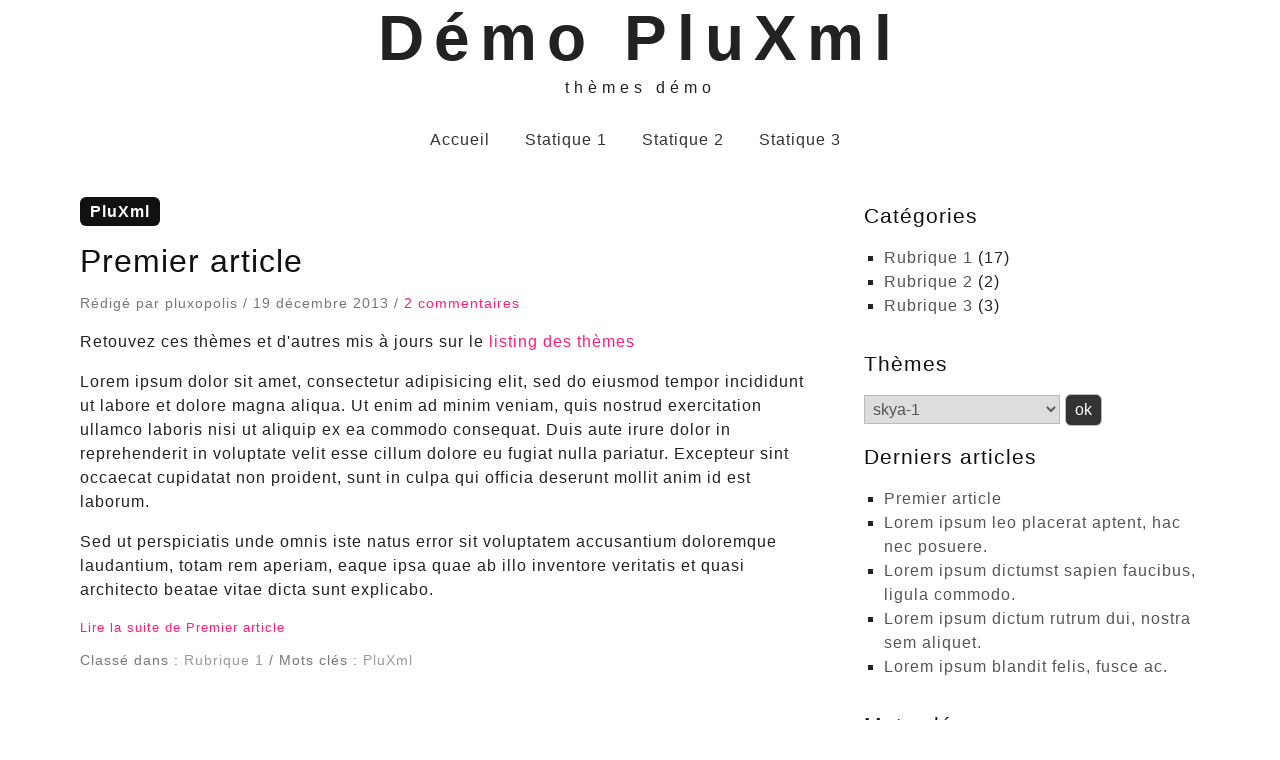

--- FILE ---
content_type: text/html; charset=UTF-8
request_url: https://demo2.pluxopolis.net/tag/pluxml
body_size: 2440
content:
<!DOCTYPE html>
<html lang="fr">
<head>
<meta charset="utf-8">
<meta name="viewport" content="width=device-width, user-scalable=yes, initial-scale=1.0">
<title>Tag PluXml - Démo PluXml</title>
<link rel="icon" href="https://demo2.pluxopolis.net/themes/skya-1/img/favicon.png" />
<link rel="stylesheet" href="https://demo2.pluxopolis.net/themes/skya-1/css/reset.css" media="screen"/>
<link rel="stylesheet" href="https://demo2.pluxopolis.net/themes/skya-1/css/style.css" media="screen"/>
<link rel="alternate" type="application/rss+xml" title="Fil Rss des articles" href="https://demo2.pluxopolis.net/feed/rss" />
<link rel="alternate" type="application/rss+xml" title="Fil Rss des commentaires" href="https://demo2.pluxopolis.net/feed/rss/commentaires" />
<!--[if lt IE 9]>
<script src="https://demo2.pluxopolis.net/themes/skya-1/js/html5ie.js"></script>
<script src="https://demo2.pluxopolis.net/themes/skya-1/js/respond.min.js"></script>
<![endif]-->
</head>

<body id="top" class="tags">

	<header role="banner">
		<h1>
			<a class="maintitle" href="https://demo2.pluxopolis.net/" title="Démo PluXml">Démo PluXml</a>		</h1>
		<h2>
			thèmes démo		</h2>
	</header>

	<nav role="navigation">
		<ul id="static-nav">
			
<li id="static-home"><a href="https://demo2.pluxopolis.net/" class="noactive" title="Accueil">Accueil</a></li>
<li id="static-1"><a href="https://demo2.pluxopolis.net/static1/statique-1" class="noactive" title="Statique 1">Statique 1</a></li>
<li id="static-2"><a href="https://demo2.pluxopolis.net/static2/statique-2" class="noactive" title="Statique 2">Statique 2</a></li>
<li id="static-3"><a href="https://demo2.pluxopolis.net/static3/statique-3" class="noactive" title="Statique 3">Statique 3</a></li>
					</ul>
	</nav>



<section>

	<div id="container">

		<div class="width-sidebar">

			<div class="directory">
				<span>
					<strong>PluXml</strong>
				</span>
			</div>

			
			<article role="article" id="post-1">

				<header>
					<h1>
						<a href="https://demo2.pluxopolis.net/article1/premier-article" title="Premier article">Premier article</a>					</h1>
					<p>
						Rédigé par pluxopolis /
						19 décembre 2013 /
						<a href="https://demo2.pluxopolis.net/article1/premier-article#comments" title="2 commentaires">2 commentaires</a>					</p>
				</header>

				<section>
					
		
			<p>Retouvez ces thèmes et d'autres mis à jours sur le  <a href="https://pluxthemes.com/listing-des-themes">listing des thèmes </a></p>
			<p>Lorem ipsum dolor sit amet, consectetur adipisicing elit, sed do eiusmod tempor incididunt ut labore et dolore magna aliqua. Ut enim ad minim veniam, quis nostrud exercitation ullamco laboris nisi ut aliquip ex ea commodo consequat. Duis aute irure dolor in reprehenderit in voluptate velit esse cillum dolore eu fugiat nulla pariatur. Excepteur sint occaecat cupidatat non proident, sunt in culpa qui officia deserunt mollit anim id est laborum.</p>
<p>Sed ut perspiciatis unde omnis iste natus error sit voluptatem accusantium doloremque laudantium, totam rem aperiam, eaque ipsa quae ab illo inventore veritatis et quasi architecto beatae vitae dicta sunt explicabo.</p>

	
<p class="more"><a href="https://demo2.pluxopolis.net/article1/premier-article" title="Lire la suite de Premier article">Lire la suite de Premier article</a></p>
				</section>

				<footer>
					<p>
						Classé dans : <a class="noactive" href="https://demo2.pluxopolis.net/categorie1/rubrique-1" title="Rubrique 1">Rubrique 1</a> /
						Mots clés : <a class="active" href="https://demo2.pluxopolis.net/tag/pluxml" title="PluXml">PluXml</a>					</p>
				</footer>

			</article>

			
			<div id="pagination">
							</div>

			<div class="rss">
				<a href="https://demo2.pluxopolis.net/feed/rss/tag/pluxml" title="Fil RSS des articles de ce mot clé">Fil RSS des articles de ce mot clé</a>			</div>

		</div>

		
	<aside role="complementary">

		<h3>
			Catégories		</h3>

		<ul>
			<li id="cat-1"><a class="noactive" href="https://demo2.pluxopolis.net/categorie1/rubrique-1" title="Rubrique 1">Rubrique 1</a> (17)</li><li id="cat-2"><a class="noactive" href="https://demo2.pluxopolis.net/categorie2/rubrique-2" title="Rubrique 2">Rubrique 2</a> (2)</li><li id="cat-3"><a class="noactive" href="https://demo2.pluxopolis.net/categorie3/rubrique-3" title="Rubrique 3">Rubrique 3</a> (3)</li>		</ul>

		<h3>Thèmes</h3>
		<form action="/tag/pluxml" method="post"><select id="id_style" name="style">
	<option value="Bounce">Bounce</option>
	<option value="Colors">Colors</option>
	<option value="September">September</option>
	<option value="Sofia">Sofia</option>
	<option value="TheFirst">TheFirst</option>
	<option value="beige">beige</option>
	<option value="blablaoo">blablaoo</option>
	<option value="defaut">defaut</option>
	<option value="defaut-bazooka-echecs">defaut-bazooka-echecs</option>
	<option value="defaut-jack">defaut-jack</option>
	<option value="defaut-pluxopolis">defaut-pluxopolis</option>
	<option value="defaut-stephane">defaut-stephane</option>
	<option value="echecs">echecs</option>
	<option value="equinoxe">equinoxe</option>
	<option value="extreme-georgia">extreme-georgia</option>
	<option value="kGrid">kGrid</option>
	<option value="lightblue">lightblue</option>
	<option value="mh-magazine">mh-magazine</option>
	<option value="navan">navan</option>
	<option value="ortegeek">ortegeek</option>
	<option value="p3ter">p3ter</option>
	<option value="p3ter-1-2">p3ter-1-2</option>
	<option value="p3ter-2-0">p3ter-2-0</option>
	<option value="pinkcloud">pinkcloud</option>
	<option value="pluxmag">pluxmag</option>
	<option value="premium">premium</option>
	<option value="responsee-6.2">responsee-6.2</option>
	<option value="skya-1" selected="selected">skya-1</option>
	<option value="skya-2">skya-2</option>
	<option value="skya-3">skya-3</option>
	<option value="zeni">zeni</option>
</select>
<input type="submit" value="ok" /></form>
		<h3>
			Derniers articles		</h3>

		<ul>
			<li><a class="noactive" href="https://demo2.pluxopolis.net/article1/premier-article" title="Premier article">Premier article</a></li><li><a class="noactive" href="https://demo2.pluxopolis.net/article21/lorem-ipsum-leo-placerat-aptent-hac-nec-posuere" title="lorem ipsum leo placerat aptent, hac nec posuere.">lorem ipsum leo placerat aptent, hac nec posuere.</a></li><li><a class="noactive" href="https://demo2.pluxopolis.net/article9/lorem-ipsum-dictumst-sapien-faucibus-ligula-commodo" title="lorem ipsum dictumst sapien faucibus, ligula commodo.">lorem ipsum dictumst sapien faucibus, ligula commodo.</a></li><li><a class="noactive" href="https://demo2.pluxopolis.net/article4/lorem-ipsum-dictum-rutrum-dui-nostra-sem-aliquet" title="lorem ipsum dictum rutrum dui, nostra sem aliquet.">lorem ipsum dictum rutrum dui, nostra sem aliquet.</a></li><li><a class="noactive" href="https://demo2.pluxopolis.net/article13/lorem-ipsum-blandit-felis-fusce-ac" title="lorem ipsum blandit felis, fusce ac.">lorem ipsum blandit felis, fusce ac.</a></li>		</ul>

		<h3>
			Mots clés		</h3>

		<ul>
			<li class="tag tag-size-11"><a class="active" href="https://demo2.pluxopolis.net/tag/pluxml" title="PluXml">PluXml</a></li>		</ul>

		<h3>
			Derniers commentaires		</h3>

		<ul>
			<li><a href="https://demo2.pluxopolis.net/article1/premier-article#c0001-1">pluxml a dit : Ceci est un premier commentaire !</a></li><li><a href="https://demo2.pluxopolis.net/article21/lorem-ipsum-leo-placerat-aptent-hac-nec-posuere#c0021-1">admin a dit : lorem ipsum aenean integer nibh do...</a></li><li><a href="https://demo2.pluxopolis.net/article20/lorem-ipsum-litora-dapibus-nibh-malesuada-leo-fusce#c0020-1">admin a dit : lorem ipsum lacinia primis ante ul...</a></li><li><a href="https://demo2.pluxopolis.net/article19/lorem-ipsum-neque-arcu#c0019-1">admin a dit : lorem ipsum scelerisque sollicitud...</a></li><li><a href="https://demo2.pluxopolis.net/article18/lorem-ipsum-eleifend-cursus-pellentesque-leo-dui#c0018-1">admin a dit : lorem ipsum enim porttitor sociosq...</a></li>		</ul>

		<h3>
			Archives		</h3>

		<ul>
			<li id="arch-year-01"><a class="noactive" href="https://demo2.pluxopolis.net/archives/2013" title="année 2013">année 2013</a> (21)</li><li id="arch-total"><a class="noactive" href="https://demo2.pluxopolis.net/" title="total ">total </a> (21)</li>		</ul>

		<p class="rss"><a href="https://demo2.pluxopolis.net/feed/rss" title="Fil Rss des articles">
			Fil des articles</a>
		</p>
		<p class="rss"><a href="https://demo2.pluxopolis.net/feed/rss/commentaires" title="Fil Rss des commentaires">
			Fil des commentaires</a>
		</p>

	</aside>

	</div>

</section>


<footer role="contentinfo">

	<p>
		<a class="maintitle" href="https://demo2.pluxopolis.net/" title="Démo PluXml">Démo PluXml</a> © 2026 - thèmes démo	</p>
	<p>
		Généré par <a href="http://www.pluxml.org" title="Blog ou Cms sans base de données">PluXml</a>
		en 0.003s		<a rel="nofollow" href="https://demo2.pluxopolis.net/core/admin/" title="Administration">Administration</a>
		<a href="https://demo2.pluxopolis.net/tag/pluxml#top" title="Remonter en haut de page">Haut de page</a>
			</p>
	<p class="copyright">
		Thème SkyA réalisé par <a href="http://pluxopolis.net">Pluxopolis</a> © 2014 - Sous licence Creative Commons BY NC.<br />
		<img src="https://demo2.pluxopolis.net/themes/skya-1/img/CC-BYNC.png" title="" alt="CC-BY NC" />
		<img src="https://demo2.pluxopolis.net/themes/skya-1/img/html5.png" title="" alt="html5" />
		<img src="https://demo2.pluxopolis.net/themes/skya-1/img/w3c.png" title="" alt="w3c" />
	</p>

</footer>

</body>

</html>


--- FILE ---
content_type: text/css
request_url: https://demo2.pluxopolis.net/themes/skya-1/css/reset.css
body_size: 546
content:
/* ---------- BOX-SIZING ---------- */

* {
	-moz-box-sizing : border-box;
	-webkit-box-sizing : border-box;
	box-sizing : border-box;
}

/* ---------- HTML5 TAGS ---------- */

article,
aside,
details,
figcaption,
figure,
footer,
header,
hgroup,
main,
nav,
section,
summary {
	display: block;
}

audio,
canvas,
video {
	display: inline-block;
}

/* ---------- GENERAL STYLES ---------- */

html {
	font-size: 100%;
}

body {
	font-family: arial, helvetica, sans-serif;
	line-height: 1.5;
	margin: 0;
}

h1 {
	font-size: 2em;
	margin: 20px 0;
}

h2 {
	font-size: 1.5em;
}

h3 {
	font-size: 1.2em;
}

h4 {
	font-size: 1em;
}

h5 {
	font-size: 0.8em;
}

h6,
small {
	font-size: 0.7em;
}

ol,
ul {
	padding-left: 0;
}

dd,
li {
	margin-left: 20px;
}

mark {
	background-color: yellow;
	padding:0 5px;
}

code,
pre,
samp,
kbd {
	font-family: monospace, serif;
	font-size: 0.85em;
	overflow: auto;
	padding: 5px 10px;
	white-space: nowrap;
}

pre {
	background-color: #efefef;
	border: 1px solid #ddd;
}

sub,
sup {
	position: relative;
	vertical-align: baseline;
}

sup {
	top: -5px;
}

sub {
	bottom: -5px;
}

abbr {
	border-bottom: 1px solid;
}
blockquote {
	margin-left: 0;
}

hr {
	height: 1px;
	background-color: black;
	border: 0;
}

/* ---------- IMAGE ---------- */

img {
	border: none;
	height: auto;
	max-width: 100%;
}

figure {
	margin: 0;
}

/* ---------- FORM ---------- */

fieldset {
	border: none;
	margin: 0;
	padding: 0;
}

legend {
	margin-bottom: 15px;
}

label {
	display: block;
	margin-bottom: 5px;
}

button,
input,
select,
textarea {
	font-family: inherit;
	font-size: 100%;
	margin: 0 0 15px 0;
	outline : none;
	padding: 5px;
}

textarea {
	overflow: auto;
}

select {
	padding: 4px;
}

button,
input[type="button"],
input[type="reset"],
input[type="submit"] {
	cursor: pointer;
	padding: 6px 9px 5.75px 9px;
	width: auto;
}

input[type="checkbox"],
input[type="radio"] {
	width: auto;
}

input[type="file"] {
	border: none;
	padding: 0;
	width: auto;
}

/* ---------- TABLE ---------- */

table {
	border-collapse: collapse;
	border-spacing: 0;
	margin: 15px 0;
	width: 100%;
}

caption,
th,
td {
	padding: 5px;
}

--- FILE ---
content_type: text/css
request_url: https://demo2.pluxopolis.net/themes/skya-1/css/style.css
body_size: 1143
content:
/* ---------- GENERAL STYLES ---------- */

body {
	background-color: #fff;
	color: #222;
	letter-spacing: 1px;
	max-width: 1200px;
	margin: 0 auto;
}

h1,
h2,
h3 {
	font-weight: normal;
}

a {
	color: #555;
	text-decoration: none;
}

a:hover {
	text-decoration: underline;
}

ul li {
	list-style-type: square;
}

/* ---------- NAV ---------- */

nav {
	font-size: 1em;
	padding: 8px 0 8px 0;
	text-align: center;

}

nav ul {
	margin: 0;
}

nav li {
	color: #333;
	margin: 0 10px 0 0;
	display: inline;
	list-style-type: none;
}

nav li a {
	color: #333;
	padding: 6px 10px 6px 10px;
	-webkit-border-radius: 6px;
	-moz-border-radius: 6px;
	border-radius: 6px;
}

nav li a:hover {
	text-decoration: none;
	color: #fff;
	background-color: #444;
}
nav li a.active {
	color: #fff;
	background-color: #222;
}


/* ---------- HEADER ---------- */

body > header {
	margin: 0 0 20px 0;
	letter-spacing: 5px;
	color: #222;
	text-align: center;
}

body > header > h1 {
	font-size: 4em;
	font-weight: bold;
	letter-spacing: 10px;
	line-height: 1.2;
	margin: 0;
}

header h1 a {
	color: #222;
}

header h1 a:hover {
	text-decoration: none;
}

header h2 {
	font-size: 1em;
	margin: 0;
}

/* ---------- SECTION ---------- */

section {
	overflow: hidden;
}

#container {
	overflow: hidden;
	padding: 40px;
}

.directory {
	margin-bottom: 20px;
}
.directory:first-letter{
	text-transform: uppercase;
}
.directory span {
	background-color: #111;
	color: #fff;
	padding: 6px 10px 6px 10px;
	-webkit-border-radius: 6px;
	-moz-border-radius: 6px;
	border-radius: 6px;
}

/* ---------- ARTICLE / PAGE ---------- */

.width-sidebar {
	float: left;
	width: 65%;
}

.full-width {
	width:100%;
}

article header h1 {
	color: #111;
	line-height: 1.1;
	margin: 0;
}

article header h1 a {
	color: #111;
}
article header h1 a:hover {
	color: #666;
}

article header {
	background-color: transparent;
	color: inherit;
	padding: 0;
	text-align: left;
}

article header p {
	color: #777;
	font-size: 0.9em;
	margin-bottom: 0;
}

article section {
	background-color: inherit;
	padding: 0;
}

article img {
	margin: 0 5px;
}

article footer {
	background-color: inherit;
	color: #777;
	font-size: 0.9em;
	margin-bottom: 50px;
	padding: 0;
	text-align: left;
}

article a,
article a:hover {
	color: #FF1E78;
}

.more {
	font-size: 0.8em;
}

/* ---------- COMMENT ---------- */

#comments {
	margin-bottom: 50px;
}

.info_comment {
	color: #777;
	font-size: 0.9em;
	font-style : italic;
}

.comment {
	background-image: url(../img/user.png);
	background-repeat: no-repeat;
	margin-bottom: 30px;
	padding-left: 60px;
}

.com-alert {
	color: #db2020;
	font-weight: bold;
}

.type-admin {
	background-color: #fffeee;
	border: 1px solid #fff000;
	padding-left: 10px;
}

/* ---------- PAGINATION ---------- */

#pagination {
	margin-bottom: 50px;
	text-align: center;
}

#pagination span,
#pagination a {
	display: inline-block;
	margin: 0;
	padding: 5px;
}

#pagination a {
	background-color: #333;
	color: #fff;
	-webkit-border-radius: 6px;
	-moz-border-radius: 6px;
	border-radius: 6px;
}

#pagination a:hover {
	background-color: #444;
	color: #eee;
	text-decoration: none;
}

#pagination span:first-letter,
#pagination a:first-letter {
	text-transform: uppercase;
}

/* ---------- SIDEBAR ---------- */

aside {
	float: right;
	width: 30%;
}

aside h3 {
	color: #111;
	font-size: 1.3em;
	margin: 0 0 15px 0;
}

aside a {
	color: #555;
}

aside ul {
	margin: 0 0 30px 0;
}

aside li:first-letter {
	text-transform: uppercase;
}

.rss {
	background-image: url(../img/rss.png);
	background-repeat: no-repeat;
	line-height: 1;
	margin: 10px 0;
	padding-left: 20px;
}

/* ---------- TAG ---------- */

.tag {
	display: inline-block;
	margin: 0;
	padding-right: 10px;
}

.tag-size-1 {
	font-size: 1em;
}

.tag-size-2 {
	font-size: 1.1em;
}

.tag-size-3 {
	font-size: 1.2em;
}

.tag-size-4 {
	font-size: 1.3em;
}

.tag-size-5 {
	font-size: 1.4em;
}

.tag-size-6 {
	font-size: 1.5em;
}

.tag-size-7 {
	font-size: 1.6em;
}

.tag-size-8 {
	font-size: 1.7em;
}

.tag-size-9 {
	font-size: 1.8em
}

.tag-size-10 {
	font-size: 1.9em;
}

.tag-size-max {
	font-size: 2em;
}

/* ---------- FOOTER ---------- */

footer {
	clear: both;
	color: #999;
	padding: 20px;
	text-align: center;
	font-size: 0.9em;
}

footer p {
	margin: 0;
}

footer a {
	color: #999;
}

footer a:hover {
	color: #999;
}

.copyright {
	font-size: 0.8em;
	margin-top: 15px;
}

/* ---------- FORM ---------- */

#form h2 {
	margin: 0;
}

label {
	display:block;
}

input,
select,
textarea {
	border: 1px solid #bbb;
	color: #555;
}

button,
input[type=submit],
input[type=reset] {
	background-color: #333;
	color: #fff;
	-webkit-border-radius: 6px;
	-moz-border-radius: 6px;
	border-radius: 6px;
}

button:hover,
input[type=submit]:hover,
input[type=reset]:hover {
	background-color: #444;
}

.capcha-letter,
.capcha-word {
	font-weight: bold;
}

/* ---------- TABLE ---------- */
table, th, td {
	border: 1px solid #999
}

/* ---------- RESPONSIVE DESIGN ---------- */

@media screen and (max-width:800px) {

	nav {
		padding: 5px 20px;
		text-align: center;
	}

	nav li {
		display: block;
		margin: 10px 0;
	}

	body > header {
		margin: 0 20px 20px 20px;
		padding-left: 20px;
		padding-right: 20px;
	}

	#container {
		margin: 0 20px 20px 20px;
		padding: 20px;
	}

	.width-sidebar,
	aside {
		width: 100%;
	}

	button,
	input,
	select,
	textarea {
		max-width: 100%;
}

	aside {
		margin-top: 50px;
	}

}